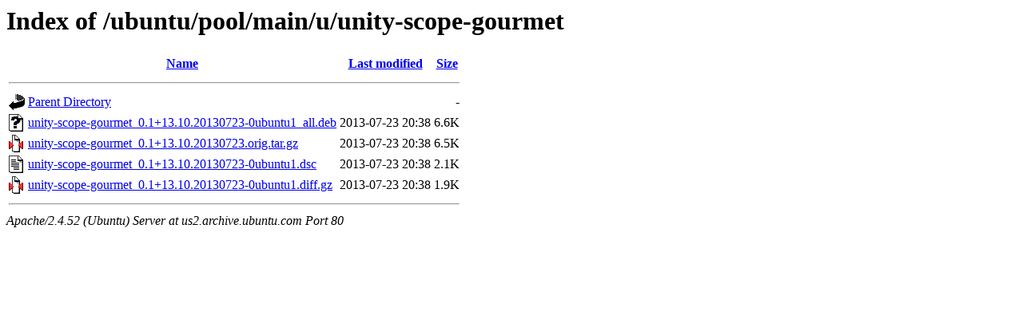

--- FILE ---
content_type: text/html;charset=UTF-8
request_url: http://us2.archive.ubuntu.com/ubuntu/pool/main/u/unity-scope-gourmet/?C=S;O=D
body_size: 567
content:
<!DOCTYPE HTML PUBLIC "-//W3C//DTD HTML 3.2 Final//EN">
<html>
 <head>
  <title>Index of /ubuntu/pool/main/u/unity-scope-gourmet</title>
 </head>
 <body>
<h1>Index of /ubuntu/pool/main/u/unity-scope-gourmet</h1>
  <table>
   <tr><th valign="top"><img src="/icons/blank.gif" alt="[ICO]"></th><th><a href="?C=N;O=A">Name</a></th><th><a href="?C=M;O=A">Last modified</a></th><th><a href="?C=S;O=A">Size</a></th></tr>
   <tr><th colspan="4"><hr></th></tr>
<tr><td valign="top"><img src="/icons/back.gif" alt="[PARENTDIR]"></td><td><a href="/ubuntu/pool/main/u/">Parent Directory</a></td><td>&nbsp;</td><td align="right">  - </td></tr>
<tr><td valign="top"><img src="/icons/unknown.gif" alt="[   ]"></td><td><a href="unity-scope-gourmet_0.1+13.10.20130723-0ubuntu1_all.deb">unity-scope-gourmet_0.1+13.10.20130723-0ubuntu1_all.deb</a></td><td align="right">2013-07-23 20:38  </td><td align="right">6.6K</td></tr>
<tr><td valign="top"><img src="/icons/compressed.gif" alt="[   ]"></td><td><a href="unity-scope-gourmet_0.1+13.10.20130723.orig.tar.gz">unity-scope-gourmet_0.1+13.10.20130723.orig.tar.gz</a></td><td align="right">2013-07-23 20:38  </td><td align="right">6.5K</td></tr>
<tr><td valign="top"><img src="/icons/text.gif" alt="[TXT]"></td><td><a href="unity-scope-gourmet_0.1+13.10.20130723-0ubuntu1.dsc">unity-scope-gourmet_0.1+13.10.20130723-0ubuntu1.dsc</a></td><td align="right">2013-07-23 20:38  </td><td align="right">2.1K</td></tr>
<tr><td valign="top"><img src="/icons/compressed.gif" alt="[   ]"></td><td><a href="unity-scope-gourmet_0.1+13.10.20130723-0ubuntu1.diff.gz">unity-scope-gourmet_0.1+13.10.20130723-0ubuntu1.diff.gz</a></td><td align="right">2013-07-23 20:38  </td><td align="right">1.9K</td></tr>
   <tr><th colspan="4"><hr></th></tr>
</table>
<address>Apache/2.4.52 (Ubuntu) Server at us2.archive.ubuntu.com Port 80</address>
</body></html>
